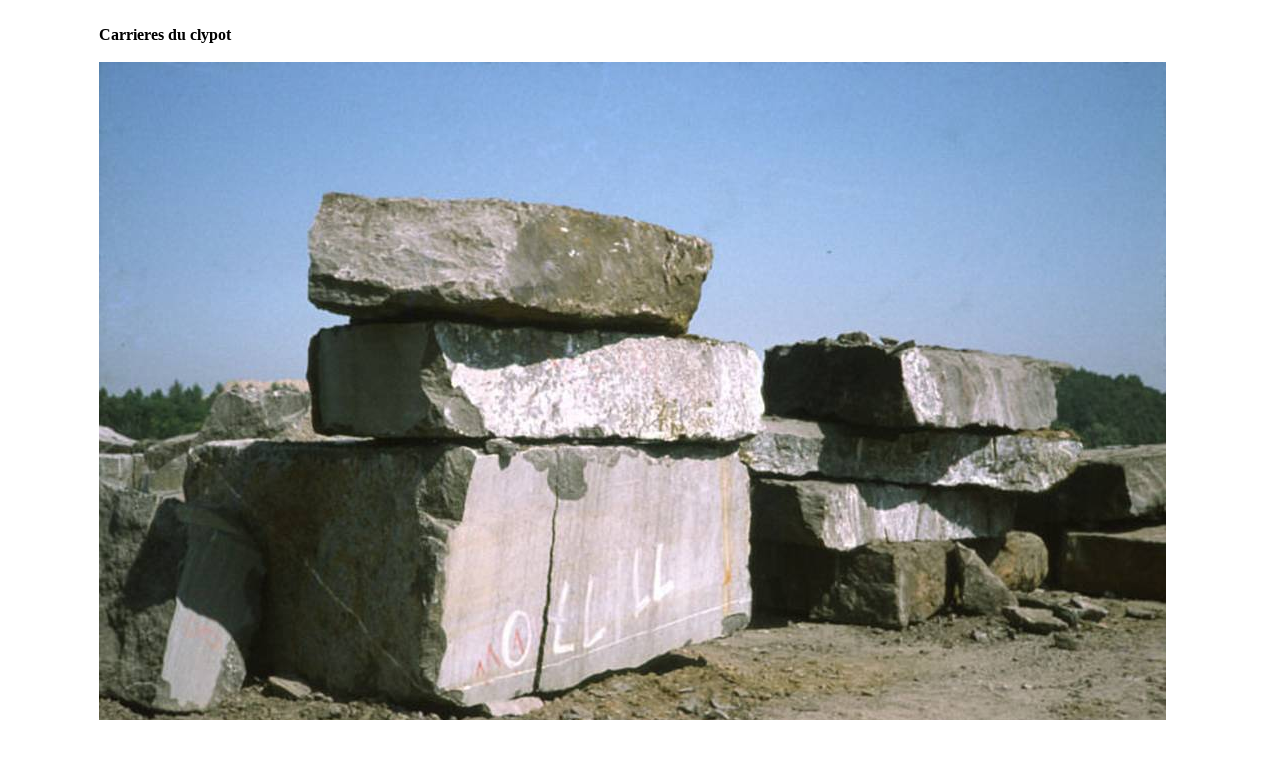

--- FILE ---
content_type: text/html
request_url: https://jogijsen.dse.nl/groeve/groeve.html
body_size: 2325
content:
<html xmlns:v="urn:schemas-microsoft-com:vml"
xmlns:o="urn:schemas-microsoft-com:office:office"
xmlns:w="urn:schemas-microsoft-com:office:word"
xmlns="http://www.w3.org/TR/REC-html40">

<head>
<meta http-equiv=Content-Type content="text/html; charset=windows-1252">
<meta name=ProgId content=Word.Document>
<meta name=Generator content="Microsoft Word 11">
<meta name=Originator content="Microsoft Word 11">
<link rel=File-List href="groeve_bestanden/filelist.xml">
<link rel=Edit-Time-Data href="groeve_bestanden/editdata.mso">
<!--[if !mso]>
<style>
v\:* {behavior:url(#default#VML);}
o\:* {behavior:url(#default#VML);}
w\:* {behavior:url(#default#VML);}
.shape {behavior:url(#default#VML);}
</style>
<![endif]-->
<title>Groeve</title>
<!--[if gte mso 9]><xml>
 <o:DocumentProperties>
  <o:Author>Jeroen Gijsen</o:Author>
  <o:LastAuthor>Jeroen Gijsen</o:LastAuthor>
  <o:Revision>8</o:Revision>
  <o:TotalTime>18</o:TotalTime>
  <o:Created>2014-06-28T10:44:00Z</o:Created>
  <o:LastSaved>2014-06-28T12:22:00Z</o:LastSaved>
  <o:Pages>1</o:Pages>
  <o:Words>7</o:Words>
  <o:Characters>41</o:Characters>
  <o:Lines>1</o:Lines>
  <o:Paragraphs>1</o:Paragraphs>
  <o:CharactersWithSpaces>47</o:CharactersWithSpaces>
  <o:Version>11.9999</o:Version>
 </o:DocumentProperties>
</xml><![endif]--><!--[if gte mso 9]><xml>
 <w:WordDocument>
  <w:SpellingState>Clean</w:SpellingState>
  <w:GrammarState>Clean</w:GrammarState>
  <w:HyphenationZone>21</w:HyphenationZone>
  <w:PunctuationKerning/>
  <w:DrawingGridHorizontalSpacing>6 pt</w:DrawingGridHorizontalSpacing>
  <w:DisplayHorizontalDrawingGridEvery>2</w:DisplayHorizontalDrawingGridEvery>
  <w:DisplayVerticalDrawingGridEvery>2</w:DisplayVerticalDrawingGridEvery>
  <w:ValidateAgainstSchemas/>
  <w:SaveIfXMLInvalid>false</w:SaveIfXMLInvalid>
  <w:IgnoreMixedContent>false</w:IgnoreMixedContent>
  <w:AlwaysShowPlaceholderText>false</w:AlwaysShowPlaceholderText>
  <w:Compatibility>
   <w:BreakWrappedTables/>
   <w:SnapToGridInCell/>
   <w:WrapTextWithPunct/>
   <w:UseAsianBreakRules/>
   <w:DontGrowAutofit/>
  </w:Compatibility>
  <w:BrowserLevel>MicrosoftInternetExplorer4</w:BrowserLevel>
 </w:WordDocument>
</xml><![endif]--><!--[if gte mso 9]><xml>
 <w:LatentStyles DefLockedState="false" LatentStyleCount="156">
 </w:LatentStyles>
</xml><![endif]-->
<style>
<!--
 /* Font Definitions */
 @font-face
	{font-family:Garamond;
	panose-1:2 2 4 4 3 3 1 1 8 3;
	mso-font-charset:0;
	mso-generic-font-family:roman;
	mso-font-pitch:variable;
	mso-font-signature:647 0 0 0 159 0;}
 /* Style Definitions */
 p.MsoNormal, li.MsoNormal, div.MsoNormal
	{mso-style-parent:"";
	margin:0cm;
	margin-bottom:.0001pt;
	mso-pagination:widow-orphan;
	font-size:12.0pt;
	font-family:"Times New Roman";
	mso-fareast-font-family:"Times New Roman";}
span.SpellE
	{mso-style-name:"";
	mso-spl-e:yes;}
@page Section1
	{size:21.0cm 842.0pt;
	margin:70.85pt 70.85pt 70.85pt 70.85pt;
	mso-header-margin:35.45pt;
	mso-footer-margin:35.45pt;
	mso-paper-source:0;}
div.Section1
	{page:Section1;}
-->
</style>
<!--[if gte mso 10]>
<style>
 /* Style Definitions */
 table.MsoNormalTable
	{mso-style-name:Standaardtabel;
	mso-tstyle-rowband-size:0;
	mso-tstyle-colband-size:0;
	mso-style-noshow:yes;
	mso-style-parent:"";
	mso-padding-alt:0cm 5.4pt 0cm 5.4pt;
	mso-para-margin:0cm;
	mso-para-margin-bottom:.0001pt;
	mso-pagination:widow-orphan;
	font-size:10.0pt;
	font-family:"Times New Roman";
	mso-ansi-language:#0400;
	mso-fareast-language:#0400;
	mso-bidi-language:#0400;}
table.MsoTableGrid
	{mso-style-name:Tabelraster;
	mso-tstyle-rowband-size:0;
	mso-tstyle-colband-size:0;
	border:solid windowtext 1.0pt;
	mso-border-alt:solid windowtext .5pt;
	mso-padding-alt:0cm 5.4pt 0cm 5.4pt;
	mso-border-insideh:.5pt solid windowtext;
	mso-border-insidev:.5pt solid windowtext;
	mso-para-margin:0cm;
	mso-para-margin-bottom:.0001pt;
	mso-pagination:widow-orphan;
	font-size:10.0pt;
	font-family:"Times New Roman";
	mso-ansi-language:#0400;
	mso-fareast-language:#0400;
	mso-bidi-language:#0400;}
</style>
<![endif]--><!--[if gte mso 9]><xml>
 <o:shapedefaults v:ext="edit" spidmax="6146"/>
</xml><![endif]--><!--[if gte mso 9]><xml>
 <o:shapelayout v:ext="edit">
  <o:idmap v:ext="edit" data="1"/>
 </o:shapelayout></xml><![endif]-->
</head>

<body lang=NL style='tab-interval:35.4pt'>

<div class=Section1>

<div align=center>

<table class=MsoTableGrid border=0 cellspacing=0 cellpadding=0
 style='border-collapse:collapse;mso-yfti-tbllook:480;mso-padding-alt:0cm 5.4pt 0cm 5.4pt'>
 <tr style='mso-yfti-irow:0;mso-yfti-firstrow:yes'>
  <td width=1081 style='width:811.05pt;padding:0cm 5.4pt 0cm 5.4pt'>
  <p class=MsoNormal><span style='font-family:Garamond;mso-bidi-font-family:
  Arial'><o:p>&nbsp;</o:p></span></p>
  <p class=MsoNormal><span class=SpellE><b style='mso-bidi-font-weight:normal'><span
  style='font-family:Garamond;mso-bidi-font-family:Arial'>Carrieres</span></b></span><b
  style='mso-bidi-font-weight:normal'><span style='font-family:Garamond;
  mso-bidi-font-family:Arial'> du <span class=SpellE>clypot</span><o:p></o:p></span></b></p>
  <p class=MsoNormal><span style='font-family:Garamond;mso-bidi-font-family:
  Arial'><o:p>&nbsp;</o:p></span></p>
  </td>
 </tr>
 <tr style='mso-yfti-irow:1'>
  <td width=1081 style='width:811.05pt;padding:0cm 5.4pt 0cm 5.4pt'>
  <p class=MsoNormal><span style='font-family:Garamond;mso-bidi-font-family:
  Arial'><!--[if gte vml 1]><v:shapetype id="_x0000_t75" coordsize="21600,21600"
   o:spt="75" o:preferrelative="t" path="m@4@5l@4@11@9@11@9@5xe" filled="f"
   stroked="f">
   <v:stroke joinstyle="miter"/>
   <v:formulas>
    <v:f eqn="if lineDrawn pixelLineWidth 0"/>
    <v:f eqn="sum @0 1 0"/>
    <v:f eqn="sum 0 0 @1"/>
    <v:f eqn="prod @2 1 2"/>
    <v:f eqn="prod @3 21600 pixelWidth"/>
    <v:f eqn="prod @3 21600 pixelHeight"/>
    <v:f eqn="sum @0 0 1"/>
    <v:f eqn="prod @6 1 2"/>
    <v:f eqn="prod @7 21600 pixelWidth"/>
    <v:f eqn="sum @8 21600 0"/>
    <v:f eqn="prod @7 21600 pixelHeight"/>
    <v:f eqn="sum @10 21600 0"/>
   </v:formulas>
   <v:path o:extrusionok="f" gradientshapeok="t" o:connecttype="rect"/>
   <o:lock v:ext="edit" aspectratio="t"/>
  </v:shapetype><v:shape id="_x0000_i1025" type="#_x0000_t75" style='width:800.25pt;
   height:515.25pt'>
   <v:imagedata src="groeve_bestanden/image001.jpg" o:title="carrieres_du_clypot_1"/>
  </v:shape><![endif]--><![if !vml]><img width=1067 height=687
  src="groeve_bestanden/image002.jpg" v:shapes="_x0000_i1025"><![endif]><o:p></o:p></span></p>
  </td>
 </tr>
 <tr style='mso-yfti-irow:2'>
  <td width=1081 style='width:811.05pt;padding:0cm 5.4pt 0cm 5.4pt'>
  <p class=MsoNormal><span style='font-family:Garamond;mso-bidi-font-family:
  Arial'><o:p>&nbsp;</o:p></span></p>
  <p class=MsoNormal><span style='font-family:Garamond;mso-bidi-font-family:
  Arial'><o:p>&nbsp;</o:p></span></p>
  <p class=MsoNormal><span style='font-family:Garamond;mso-bidi-font-family:
  Arial'><o:p>&nbsp;</o:p></span></p>
  </td>
 </tr>
 <tr style='mso-yfti-irow:3'>
  <td width=1081 style='width:811.05pt;padding:0cm 5.4pt 0cm 5.4pt'>
  <p class=MsoNormal><span style='font-family:Garamond;mso-bidi-font-family:
  Arial'><!--[if gte vml 1]><v:shape id="_x0000_i1026" type="#_x0000_t75"
   style='width:528.75pt;height:800.25pt'>
   <v:imagedata src="groeve_bestanden/image003.jpg" o:title="carrieres_du_clypot_2"/>
  </v:shape><![endif]--><![if !vml]><img width=705 height=1067
  src="groeve_bestanden/image004.jpg" v:shapes="_x0000_i1026"><![endif]><o:p></o:p></span></p>
  </td>
 </tr>
 <tr style='mso-yfti-irow:4'>
  <td width=1081 style='width:811.05pt;padding:0cm 5.4pt 0cm 5.4pt'>
  <p class=MsoNormal><span style='font-family:Garamond;mso-bidi-font-family:
  Arial'><o:p>&nbsp;</o:p></span></p>
  <p class=MsoNormal><span style='font-family:Garamond;mso-bidi-font-family:
  Arial'><o:p>&nbsp;</o:p></span></p>
  <p class=MsoNormal><span style='font-family:Garamond;mso-bidi-font-family:
  Arial'><o:p>&nbsp;</o:p></span></p>
  </td>
 </tr>
 <tr style='mso-yfti-irow:5'>
  <td width=1081 style='width:811.05pt;padding:0cm 5.4pt 0cm 5.4pt'>
  <p class=MsoNormal><span style='font-family:Garamond;mso-bidi-font-family:
  Arial'><!--[if gte vml 1]><v:shape id="_x0000_i1027" type="#_x0000_t75"
   style='width:800.25pt;height:509.25pt'>
   <v:imagedata src="groeve_bestanden/image005.jpg" o:title="carrieres_du_clypot_3"/>
  </v:shape><![endif]--><![if !vml]><img width=1067 height=679
  src="groeve_bestanden/image006.jpg" v:shapes="_x0000_i1027"><![endif]><o:p></o:p></span></p>
  </td>
 </tr>
 <tr style='mso-yfti-irow:6'>
  <td width=1081 style='width:811.05pt;padding:0cm 5.4pt 0cm 5.4pt'>
  <p class=MsoNormal><span style='font-family:Garamond;mso-bidi-font-family:
  Arial'><o:p>&nbsp;</o:p></span></p>
  <p class=MsoNormal><span style='font-family:Garamond;mso-bidi-font-family:
  Arial'><o:p>&nbsp;</o:p></span></p>
  <p class=MsoNormal><span style='font-family:Garamond;mso-bidi-font-family:
  Arial'><o:p>&nbsp;</o:p></span></p>
  </td>
 </tr>
 <tr style='mso-yfti-irow:7;mso-yfti-lastrow:yes'>
  <td width=1081 style='width:811.05pt;padding:0cm 5.4pt 0cm 5.4pt'>
  <p class=MsoNormal><span style='font-family:Garamond;mso-bidi-font-family:
  Arial'><!--[if gte vml 1]><v:shape id="_x0000_i1028" type="#_x0000_t75"
   style='width:800.25pt;height:510pt'>
   <v:imagedata src="groeve_bestanden/image007.jpg" o:title="carrieres_du_clypot_4"/>
  </v:shape><![endif]--><![if !vml]><img width=1067 height=680
  src="groeve_bestanden/image008.jpg" v:shapes="_x0000_i1028"><![endif]><o:p></o:p></span></p>
  </td>
 </tr>
</table>

</div>

<p class=MsoNormal><span style='font-family:Garamond;mso-bidi-font-family:Arial'><o:p>&nbsp;</o:p></span></p>

</div>

</body>

</html>
